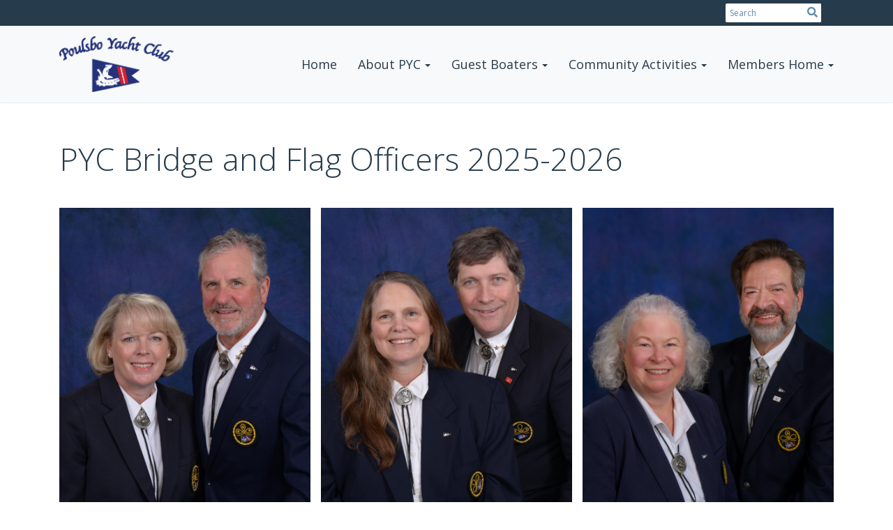

--- FILE ---
content_type: text/html
request_url: https://www.poulsboyachtclub.org/page/pyc-bridge
body_size: 9113
content:
<!DOCTYPE html>
<html xmlns="http://www.w3.org/1999/xhtml" lang="en-us">


<head>
    <title>
    PYC Bridge  | Poulsbo Yacht Club
</title>

<base href="https://www.poulsboyachtclub.org/" id="baseHref" />
<link rel="canonical" href="https://www.poulsboyachtclub.org/page/pyc-bridge" >
<meta charset="UTF-8">
<meta name="viewport" content="width=device-width, initial-scale=1">

<link href="https://globalassets.clubrunner.ca" rel="preconnect">
<link href="https://fonts.gstatic.com" rel="preconnect" crossorigin>
<link href="https://connect.facebook.net" rel="preconnect" crossorigin>
<link rel="shortcut icon" href='https://clubrunner.blob.core.windows.net/00000101408/Favicon/favicon.ico?time=639040131923714724' />
<link rel="apple-touch-icon" sizes="57x57" href='https://clubrunner.blob.core.windows.net/00000000000/macIcon.png' />
<link rel="apple-touch-icon" sizes="114x114" href='https://clubrunner.blob.core.windows.net/00000000000/macIcon.png' />
<link rel="apple-touch-icon" sizes="72x72" href='https://clubrunner.blob.core.windows.net/00000000000/macIcon.png' />
<link rel="apple-touch-icon" sizes="144x144" href='https://clubrunner.blob.core.windows.net/00000000000/macIcon.png' />
<meta name="description" content="Poulsbo Yacht Club invites sailors and power boaters to join our 425+ member yacht club in Poulsbo, Washington for fun, social activities and boating throughout the Puget Sound area."><meta name="keywords" content="Poulsbo Yacht Club, sailing, yachting, power boat, youth sailing camp">

    <script type="text/javascript" src="https://globalassets.clubrunner.ca/scripts/ajax/libs/jquery/3.5.1/jquery-3.5.1.min.js?_=639011444009302786"></script>
    <script type="text/javascript" src="https://globalassets.clubrunner.ca/scripts/jquery-migrate/jquery-migrate-3.3.2.min.js?_=639011444009302786"></script>
    <script type="text/javascript" src="https://globalassets.clubrunner.ca/scripts/maskedinput/1.4.1/jquery.maskedinput.min.js?_=639011444009302786"></script>
    <script type="text/javascript" src="https://globalassets.clubrunner.ca/scripts/ajax/libs/jqueryui/1.12.1/jquery-ui.min.js?_=639011444009302786"></script>
    <script type="text/javascript" src="https://globalassets.clubrunner.ca/scripts/ajax/jquery.validate/1.13.1/jquery.validate.min.js?_=639011444009302786"></script>
<script type="text/javascript" src="https://globalassets.clubrunner.ca/scripts/ajax/mvc/4.0/jquery.validate.unobtrusive.min.js?_=639011444009302786"></script>
<script type="text/javascript" src="https://globalassets.clubrunner.ca/scripts/ie7json.min.js?_=639011444009302786" defer></script>
<script type="text/javascript" src="https://globalassets.clubrunner.ca/scripts/lazyload/lazyimage.min.js?_=639011444009302786" async></script>
<script type="text/javascript" src="https://globalassets.clubrunner.ca/scripts/ajax/libs/jquery.imagesloaded/4.1.2/imagesloaded.pkgd.min.js?_=639011444009302786"></script>
<link type="text/css" rel="stylesheet" href="https://globalassets.clubrunner.ca/scripts/fontawesome/latest/all.min.css?_=639011444009302786" media="print" onload="this.media='all'" />
<link type="text/css" rel="stylesheet" href="https://globalassets.clubrunner.ca/css/jquery/ui/1.12.1/themes/smoothness/jquery-ui.min.css?_=639011444009302786" media="print" onload="this.media='all'" />
     <link type="text/css" rel="stylesheet" href="https://globalassets.clubrunner.ca/templates/Portal-B2/VisionFloating/S3-SteelBlueSkyBlue.dev.min.css?_=639011444009302786" />
    <link type="text/css" rel="stylesheet" href="https://globalassets.clubrunner.ca/templates/Portal-B2/VisionFloating/VisionFloating-media.min.css?_=639011444009302786" media="print" onload="this.media='all'" />
        <link type="text/css" rel="stylesheet" href="https://clubrunner.blob.core.windows.net/00000101408/en-us/css/HideMemberAreaandLoginLinkGBLV-8444-BTBW.css" />
    <script type="text/javascript" src="https://globalassets.clubrunner.ca/scripts/bootstrap/3.4.1/bootstrap.min.js?_=639011444009302786"></script>
<script type="text/javascript" src="https://globalassets.clubrunner.ca/scripts/bootstrap/custom/message.tooltip.progress.min.js?_=639011444009302786" async></script>
    <script type="text/javascript" src="https://globalassets.clubrunner.ca/scripts/forms/forms.v2.min.js?_=639011444009302786" defer></script>
<script type="text/javascript" src="https://globalassets.clubrunner.ca/scripts/navbar/navbar.all.min.js?_=639011444009302786" async></script>
<script type="text/javascript" src="https://globalassets.clubrunner.ca/scripts/back.top.min.js?_=639011444009302786" defer></script>

     <script charset="utf-8" src="https://cdn.iframe.ly/embed.js?key=a28323fa94041abe8f6ae06645b5c3e1"></script>




    <script type="text/plain" data-category="functionality">        
        var appInsights=window.appInsights||function(a){
            function b(a){c[a]=function(){var b=arguments;c.queue.push(function(){c[a].apply(c,b)})}}var c={config:a},d=document,e=window;setTimeout(function(){var b=d.createElement("script");b.src=a.url||"https://az416426.vo.msecnd.net/scripts/a/ai.0.js",d.getElementsByTagName("script")[0].parentNode.appendChild(b)});try{c.cookie=d.cookie}catch(a){}c.queue=[];for(var f=["Event","Exception","Metric","PageView","Trace","Dependency"];f.length;)b("track"+f.pop());if(b("setAuthenticatedUserContext"),b("clearAuthenticatedUserContext"),b("startTrackEvent"),b("stopTrackEvent"),b("startTrackPage"),b("stopTrackPage"),b("flush"),!a.disableExceptionTracking){f="onerror",b("_"+f);var g=e[f];e[f]=function(a,b,d,e,h){var i=g&&g(a,b,d,e,h);return!0!==i&&c["_"+f](a,b,d,e,h),i}}return c
        }({
            instrumentationKey: "a70b77a5-af81-485f-9e2b-986a6d0efdf2"
        });

        window.appInsights=appInsights,appInsights.queue&&0===appInsights.queue.length&&appInsights.trackPageView();
    </script>



    <!-- Google tag (gtag.js) -->
        <script type="text/plain" data-category="analytics" async src="https://www.googletagmanager.com/gtag/js?id=G-609ZX91DQV"></script>
        <script type="text/plain" data-category="analytics">            
            window.dataLayer = window.dataLayer || [];
            function gtag() { dataLayer.push(arguments); }
            gtag('js', new Date());
            gtag('config', 'G-609ZX91DQV');
            console.log('Google Analytics 4 is loaded (2)');
        </script>




    <link rel="stylesheet" href="https://globalassets.clubrunner.ca/scripts/cookieconsent-3.0.1/dist/cookieconsent.css?_=639011444009302786">

<script type="text/javascript" src='https://globalassets.clubrunner.ca/scripts/cookieconsent-3.0.1/dist/cookieconsent.umd.js?_=639011444009302786' async></script>

<script type="text/javascript">
    function clearAllCookies() {
        var cookies = document.cookie.split("; ");
        for (var c = 0; c < cookies.length; c++) {
            var d = window.location.hostname.split(".");
            while (d.length > 0) {
                var cookieBase = encodeURIComponent(cookies[c].split(";")[0].split("=")[0]) + '=; expires=Thu, 01-Jan-1970 00:00:01 GMT; domain=' + d.join('.') + ' ;path=';
                var p = location.pathname.split('/');
                document.cookie = cookieBase + '/';
                while (p.length > 0) {
                    document.cookie = cookieBase + p.join('/');
                    p.pop();
                };
                d.shift();
            }
        }
    }

    function getRootDomain() {
        const hostname = window.location.hostname;

        // Split the hostname into parts
        const parts = hostname.split('.').reverse();

        // If the hostname has at least two parts (e.g., "sub.example.com"),
        // return the top-level domain and the second-level domain
        if (parts.length >= 2) {
            let domain = parts[1] + '.' + parts[0]; // "example.com"

            // Handle cases with country code top-level domains (e.g., "example.co.uk")
            if (parts.length > 2 && parts[0].length === 2 && parts[1].length === 2) {
                domain = parts[2] + '.' + parts[1] + '.' + parts[0]; // "example.co.uk"
            }

            return domain;
        }

        // If the hostname doesn't have multiple parts, return it as is (e.g., "localhost")
        return hostname;
    }




            window.addEventListener("load", function () {
                // Check if the 'cc_cookie' exists
                if (!document.cookie.split(';').some((item) => item.trim().startsWith('cc_cookie'))) {
                    // Clear all cookies if 'cc_cookie' is not found
                    clearAllCookies();
                }


                CookieConsent.run({
                    guiOptions: {
                        consentModal: {
                            layout: 'box wide',
                            position: 'bottom left',
                            flipButtons: true,
                        }
                    },

                    cookie: {
                        name: 'cc_cookie',
                        domain: 'www.poulsboyachtclub.org' != '' ? 'www.poulsboyachtclub.org' : getRootDomain(),
                        path: '/',
                    },

                    onFirstConsent: onFirstConsent,
                    onConsent: onConsent,
                    onChange: onConsentChange,

                    revision: 0, // increment this number to force showing the consent modal again

                    categories: {
                        necessary: {
                            enabled: true,  // this category is enabled by default
                            readOnly: true  // this category cannot be disabled
                        },
                        functionality: {
                            enabled: false,    //To be in compliance we need to let the pre ticked off for non necessary cookies.
                            readOnly: false,
                            autoClear: {
                                cookies: [
                                    {
                                        name: 'ai_session',   // string: exact cookie name
                                    },
                                    {
                                        name: 'ai_session',   // string: exact cookie name
                                        domain: 'clubrunner.ca'
                                    },
                                    {
                                        name: 'ai_session',   // string: exact cookie name
                                        domain: 'membernova.com'
                                    },
                                    {
                                        name: 'ai_user',   // string: exact cookie name
                                    },
                                    {
                                        name: 'ai_user',   // string: exact cookie name
                                        domain: 'clubrunner.ca'
                                    },
                                    {
                                        name: 'ai_user',   // string: exact cookie name
                                        domain: 'membernova.com'
                                    },                                    
                                    {
                                        name: /^__unam/,   // regex: match all cookies starting with '_unam'                                        
                                    },
                                    {
                                        name: /^__unam/,   // regex: match all cookies starting with '_unam'
                                        domain: 'clubrunner.ca'
                                    },
                                    {
                                        name: /^__unam/,   // regex: match all cookies starting with '_unam'
                                        domain: 'membernova.com'
                                    },
                                ]
                            },
                        },
                        analytics: {
                            enabled: false,    //To be in compliance we need to let the pre ticked off for non necessary cookies.
                            //AutoClear just clear the cookies when user change the preferences, it doesnt control it automatically
                            autoClear: {
                                cookies: [
                                    // clear analytics cookies from top-level domain
                                    {
                                        name: /^_ga/,   // regex: match all cookies starting with '_ga'
                                        domain: 'clubrunner.ca'
                                    },
                                    {
                                        name: '_gid',   // string: exact cookie name
                                        domain: 'clubrunner.ca'
                                    },
                                    {
                                        name: /^_ga/,   // regex: match all cookies starting with '_ga'
                                        domain: 'membernova.com'
                                    },
                                    {
                                        name: '_gid',   // string: exact cookie name
                                        domain: 'membernova.com'
                                    },
                                    // clear analytics cookies from current subdomain
                                    {
                                        name: /^_ga/,   // regex: match all cookies starting with '_ga'                                        
                                    },
                                    {
                                        name: '_gid',   // string: exact cookie name                                        
                                    },
                                ]
                            },                           
                        },
                        advertising: {
                            enabled: false, //To be in compliance we need to let the pre ticked off for non necessary cookies.
                            readOnly: false
                        }
                    },

                    language: {
                        default: 'en',
                        translations: {
                            en: {
                                consentModal: {
                                    title: 'We Use Cookies',
                                    description: "We use cookies to improve your browsing experience, secure our platform, and analyze our traffic. For more information about what cookies we use and how, please review our <a href='http://www.poulsboyachtclub.org/cookie-policy'>Cookie Policy</a>. <br> {{revisionMessage}}",
                                    revisionMessage: 'We have updated our cookie policy. Please review the changes before continuing.', //This message will be shown when the revision is increased and the modal is displayed again
                                    acceptAllBtn: 'Accept All',
                                    acceptNecessaryBtn: 'Reject All',
                                    showPreferencesBtn: 'Manage Preferences',
                                    footer: `
                                        <a href='http://www.poulsboyachtclub.org/privacy-policy'>Privacy Statement</a>
                                        <a href='http://www.poulsboyachtclub.org/cookie-policy'>Cookie Policy</a>
                                    `
                                },
                                preferencesModal: {
                                    title: 'Manage Cookie Preferences',                                    
                                    acceptAllBtn: 'Accept All',
                                    acceptNecessaryBtn: 'Reject All',
                                    savePreferencesBtn: 'Save Preferences',
                                    closeIconLabel: 'Close',
                                    sections: [
                                        {
                                            title: 'Cookie Usage',
                                            description: 'We use cookies to optimize your experience, personalize content, and gather data to improve performance.'
                                        },
                                        {
                                            title: 'Strictly Necessary Cookies',
                                            description: 'These cookies are essential for the proper functioning of the website and cannot be disabled.',                                            
                                            linkedCategory: 'necessary'
                                        },
                                        {
                                            title: 'Functionality Cookies',
                                            description: 'These cookies collect information to enable enhanced functionality and personalization on our website. Without them, some or all services may not function properly. All of the data is anonymized and cannot be used to identify you.',
                                            linkedCategory: 'functionality'
                                        },
                                        {
                                            title: 'Performance &amp; Analytics Cookies',
                                            description: 'These cookies collect information about how you use our website so that we may improve the performance and track engagement. All of the data is anonymized and cannot be used to identify you.',
                                            linkedCategory: 'analytics'
                                        },
                                        {
                                            title: 'Advertisement Cookies',
                                            description: 'These cookies are used to provide visitors with customized advertisements based on the pages you visited previously and to analyze the effectiveness of the ad campaigns.',
                                            linkedCategory: 'advertising'
                                        },
                                        {
                                            title: 'Understanding Your Cookie Preferences',
                                            description: "If you have questions about your options or you need more information, please visit our <a href='http://www.poulsboyachtclub.org/cookie-policy'>Cookie Policy</a>."
                                        }
                                    ]
                                }
                            }
                        }
                    }
                });

            });

            function onFirstConsent() {                
                updateGtmGaConsent();
                updateUserConsent();
            }

            function onConsentChange() {                
                updateGtmGaConsent();
                updateUserConsent();
            }

            function onConsent() {
                //Attention this function is triggered every page load, if you want to get the consent when the user accept or revoked the cookies you have to use onConsentChange                
            }

            function updateGtmGaConsent() {               
                //TODO: Implement the logic to update the google tag manager consent

                //This was a test but it's not working 
                // let preferences = {
                //     analytics_storage: "denied",
                //     ad_storage: "denied",
                //     ad_user_data: "denied",
                //     ad_personalization: "denied"
                // };


                // CookieConsent.getUserPreferences().acceptedCategories.forEach(category => {
                //     if (category === 'analytics') {
                //         preferences.analytics_storage = "granted";
                //     }
                //     if (category === 'advertising') {
                //         preferences.ad_storage = "granted";
                //         preferences.ad_user_data = "granted";
                //         preferences.ad_personalization = "granted";
                //     }
                // });

                // if (preferences) {
                //     setTimeout(function () {
                        
                //         window.dataLayer = window.dataLayer || [];

                //         function gtag() {
                //             window.dataLayer.push(arguments);
                //         }

                //         gtag("consent", "update", preferences);

                //         console.log("gtag sent!");

                //         setTimeout(function () {
                //             window.location.reload();
                //         }, 1000);

                //     }, 1000);                 
                // }
            }

            function updateUserConsent(cookieConsent) {
                // Retrieve all the fields
                const cookie = CookieConsent.getCookie();
                const preferences = CookieConsent.getUserPreferences();

                // Prepare the content
                const userConsent = {
                    consentId: cookie.consentId,
                    revision: cookie.revision,
                    acceptType: preferences.acceptType,
                    acceptedCategories: preferences.acceptedCategories,
                    rejectedCategories: preferences.rejectedCategories
                };

                // Send the data to backend                
                fetch('/101408/cookie-policy/log', {
                    method: 'POST',
                    headers: {
                        'Content-Type': 'application/json'
                    },
                    body: JSON.stringify(userConsent)
                });

            }
        </script>

    
</head>

<body id="bodyContent">
    

    
<div id="fb-root"></div>

    <script>
              document.addEventListener('DOMContentLoaded', function () 
              {
                  document.querySelectorAll('fb\\:like, .fb-like, .fb_iframe_widget').forEach(el => el.style.display = 'none');
              });
    </script>
    <script type="text/plain" data-category="functionality">
        (function (d, s, id) {
        var js, fjs = d.getElementsByTagName(s)[0];
        if (d.getElementById(id)) return;
        js = d.createElement(s); js.id = id;
        js.src = "https://connect.facebook.net/en_US/all.js#xfbml=1";
        fjs.parentNode.insertBefore(js, fjs);
        } (document, 'script', 'facebook-jssdk'));
    </script>


        <div class="navbar-fixed-top float-menu">

            

    <div class="login-band">
        <div class="container">
            <div class="loginbar">
                


                <div class="login-area">
                    
    <div class="input-group search-bar">
        <span class="input-group-addon">
            <a onclick="doSearch()"><i class="fas fa-search"></i></a>
        </span>
        <input id="searchString" type="search" class="field-control search-string" placeholder="Search" aria-label="search">
        
    </div><!-- /input-group -->

<div class='loginArea2'>
    <div class="loginArea3">

            <span class="logout-link">
                <a href="https://portal.clubrunner.ca/101408/User/Login?OriginalUrl=KCPiqPWdBeLaKMomaYWWIBTLgoGmnw7pyotHbT6IyyToDmRV9lemyHdeJeEZbihmNxhqsVKkrdqM1l8tdx4AxQ==">Member Login</a>
            </span>
    </div>
</div>

<script type="text/javascript">

    $(function () {
        $("#searchString").keyup(function (event) {
            if (event.keyCode == 13) {
                doSearch();
            }
        });
    });


    function doSearch() {
        var searchString = $("#searchString").val();

        searchString = replaceAll(searchString, ".", "-~0-");
        searchString = replaceAll(searchString, "%", "-~1-");
        searchString = replaceAll(searchString, "?", "-~2-");
        searchString = replaceAll(searchString, ":", "-~3-");
        searchString = replaceAll(searchString, "/", "-~4-");
        searchString = replaceAll(searchString, "+", "-~5-");
        searchString = replaceAll(searchString, "*", "-~6-");
        searchString = replaceAll(searchString, "&", "-~7-");
        searchString = replaceAll(searchString, "\"", "-~8-");

        searchString = encodeURIComponent(searchString);
        console.log(searchString);
        var redirectUrl = $('#baseHref').attr("href") + "Search/" + searchString;

        console.log(redirectUrl);

        window.location.href = redirectUrl;
    }

    //	function replaceAll(str, find, replace) {
    //	    return str.replace(new RegExp(find, 'g'), replace);
    //	}

    function replaceAll(str, search, replacement) {
        return str.split(search).join(replacement);
    };

    // Search focus
    $('#searchString').on('focus', function () {
        $('.input-group-addon').addClass('focus');
        $(this).addClass('active');
    });

    $('#searchString').on('focusout', function () {
        $('.input-group-addon').removeClass('focus');
    });
</script>

                </div>

            </div>
        </div>
    </div>

<div id="TraceInfo">
    
</div>
            
                
                    


<nav class="navbar navbar-default" aria-label="page navigation">
    <div class="container float-menu-vertical-align">
        <div class="navbar-header">
            <button type="button" class="navbar-toggle" data-toggle="collapse" data-target="#navbar" aria-expanded="false" aria-controls="navbar">
                <span class="sr-only">Toggle navigation</span>
                <span class="icon-bar"></span>
                <span class="icon-bar"></span>
                <span class="icon-bar"></span>
            </button>
                <a href="" class="navbar-brand" tabindex="-1">
                            <img src="https://clubrunner.blob.core.windows.net/00000101408/Images/PYC-Logo-Text-Above.png" alt="Poulsbo Yacht Club logo" role="img" />
                </a>
        </div>
        <div class="navbar-collapse collapse" id="navbar" aria-expanded="true">
            <ul class="nav navbar-nav">
                <li class=""><a href=" " target="_self" title="" class="" tabindex="0">Home</a></li><li class="dropdown"><a class="dropdown-toggle" data-toggle="dropdown" title="" tabindex="0" aria-haspopup="true" aria-expanded="false">About PYC<b class="caret" aria-hidden="true"></b></a><ul class="dropdown-menu"><li class=""><a href="page/pyc-bridge" target="_self" title="" class="" tabindex="0">PYC Leadership</a></li><li class=""><a href="page/membership" target="_self" title="" class="" tabindex="0">Applying for Membership</a></li><li class=""><a href="page/contact-us" target="_self" title="" class="" tabindex="0">Contact Us</a></li></ul></li><li class="dropdown"><a class="dropdown-toggle" data-toggle="dropdown" title="" tabindex="0" aria-haspopup="true" aria-expanded="false">Guest Boaters<b class="caret" aria-hidden="true"></b></a><ul class="dropdown-menu"><li class=""><a href="page/reciprocal-guest-moorage" target="_self" title="" class="" tabindex="0">Reciprocal Guest Moorage</a></li><li class=""><a href="page/reciprocal-yacht-clubs" target="_self" title="" class="" tabindex="0">Reciprocal Yacht Clubs</a></li><li class=""><a href="page/reciprocal-moorage-map" target="_self" title="" class="" tabindex="0">Reciprocal Moorage Map</a></li><li class=""><a href="page/links" target="_self" title="" class="" tabindex="0">Useful Links</a></li></ul></li><li class="dropdown"><a class="dropdown-toggle" data-toggle="dropdown" title="" tabindex="0" aria-haspopup="true" aria-expanded="false">Community Activities<b class="caret" aria-hidden="true"></b></a><ul class="dropdown-menu"><li class=""><a href="page/junior-sailing-program" target="_self" title="" class="" tabindex="0">Junior Sailing Camps</a></li><li class=""><a href="page/lighted-ships" target="_self" title="" class="" tabindex="0">Lighted Ships Parade</a></li></ul></li><li class="dropdown"><a class="dropdown-toggle" data-toggle="dropdown" title="" tabindex="0" aria-haspopup="true" aria-expanded="false">Members Home<b class="caret" aria-hidden="true"></b></a><ul class="dropdown-menu"><li class=""><a href="page/members-home" target="_self" title="" class="" tabindex="0">Members Home Page/Login</a></li><li class=""><a href="page/help-with-logon-to-website" target="_self" title="" class="" tabindex="0">Login & Logout Help</a></li><li class=""><a href="http://admin.clubrunner.ca/101408/User/Logout" target="_self" title="" class="" tabindex="0">Logout</a></li></ul></li>
            </ul>
        </div>
    </div>
</nav>
                

        </div>
    <main class="main-content-wrapper page custom-pyc-bridge">
        <div class="content-wrapper">
            
        </div>
        


<div class="HomeContentWrapper">
    
<script type="text/javascript" src="https://globalassets.clubrunner.ca/scripts/uiblock/jquery.blockUI.min.js?_=639011444009302786" async></script>

<div style="display: none;" id="blockUiMessage">
    <div id="bulletinPublishing2"><i class="fas fa-spinner fa-spin"></i></div>
</div>

<script type="text/javascript">
    // Prevent multiple submit
    var canBlock = true;
    $(function ()
    {
        $('form').submit(function()
        {
            // Don't block UI on CkEditor5 EmbedMedia form submit.
            if (this.classList.contains('ck-media-form')) {
                return;
            }
            if (!canBlock)
            {
                return true;
            }
            else
                if ($("form").valid())
                {
                    blockUi();
                    return true;
                }
                else
                {
                    return false;
                }
        });
    });


    function blockUi()
    {
        $.blockUI(
            {
                theme: true,
                title: '',
                message: $("#blockUiMessage"),
                baseZ: 2000,
                draggable: false,
                onBlock: function() {
					$(".blockPage").addClass( "" )
				}

            });
    }

    function unBlockUi()
    {
        $.unblockUI();

    }


    function setNoBlock(){
        canBlock = false;
    }

    function setBlock() {
        canBlock = true;
    }
</script>
		<div class="OneColumn">
    <div class="middleColumn">
        <section class="PageWidget" style="">
    <div class="boxContainer1NoFrameNoBorder">
        <div class="boxContainer2NoFrameNoBorder">
            <div class="MainWidgetWrapper">
                <div class="WidgetNoBorder " style="">
                    <div style="">
                        <div class="WidgetWrapper">
                            

<div class="preformatted preformatted-single-text">
    <div class="row">
        <div class="col-xs-12 preformatted-content">
            
    <div class="predefined-content">
        <div class="inlineEditor" contenteditable="false" id="bcw_b6e928a2-e44a-4aa0-b354-91a05551f9b9_9e203b38-b3f4-4a33-9e4a-73720a693f8c" widgetname="Content" widgetid="31587445-68a3-47f4-a23e-abd23af0c439" widgetdataid="b6e928a2-e44a-4aa0-b354-91a05551f9b9" areaid="9e203b38-b3f4-4a33-9e4a-73720a693f8c" widgetsystemname="PagePredefined" title="" ckeditortoolbarsname="CkEditorToolBarLight">
            <h1>PYC Bridge and Flag Officers 2025-2026</h1>

            </div>
    </div>

        </div>
    </div>
</div>

                        </div>
                    </div>
                </div>
            </div>
        </div>
    </div>
</section><section class="PageWidget" style="">
    <div class="boxContainer1NoFrameNoBorder">
        <div class="boxContainer2NoFrameNoBorder">
            <div class="MainWidgetWrapper">
                <div class="WidgetNoBorder " style="">
                    <div style="">
                        <div class="WidgetWrapper">
                            

<div class="preformatted preformatted-image-triple-text">
    <div class="row">
        <div class="col-xs-12 col-sm-4 preformatted-block">


<div class="predefined-image">
        <div id="imgWrapper6c1737ec-685b-4eee-a952-f6082d6b42b3_b6206544-612b-4def-b6e7-ad553400e2d5">
                    <span class="lazy-container">
                        <img id="img6c1737ec-685b-4eee-a952-f6082d6b42b3_b6206544-612b-4def-b6e7-ad553400e2d5" class="lazy-img" vspace="0" hspace="0" src="https://clubrunner.blob.core.windows.net/00000101408/Images/Bridge%20Photos/Commodore-Werner-2025-26.jpg" loading="lazy" width="1584" height="1980" maxallowedwidth="NaN" data-src=""/>
                    </span>
        </div>
</div>
            
    <div class="predefined-content">
        <div class="inlineEditor" contenteditable="false" id="bcw_6c1737ec-685b-4eee-a952-f6082d6b42b3_5f4da7cd-3493-452b-85ab-43c71d1aa7f6" widgetname="Content" widgetid="22a14ff4-bc6c-47ef-bdf6-66ad813473e0" widgetdataid="6c1737ec-685b-4eee-a952-f6082d6b42b3" areaid="5f4da7cd-3493-452b-85ab-43c71d1aa7f6" widgetsystemname="PagePredefined" title="" ckeditortoolbarsname="CkEditorToolBarLight">
            <p style="text-align: center;"><span style="font-size:24px"><span style="font-family:arial,helvetica,sans-serif">Commodore<br />
Matt and Gretchen Werner</span></span></p>

            </div>
    </div>

        </div>
        <div class="col-xs-12 col-sm-4 preformatted-block">


<div class="predefined-image">
        <div id="imgWrapper6c1737ec-685b-4eee-a952-f6082d6b42b3_c819c368-9a98-48d5-941c-d9e93f669cc8">
                    <span class="lazy-container">
                        <img id="img6c1737ec-685b-4eee-a952-f6082d6b42b3_c819c368-9a98-48d5-941c-d9e93f669cc8" class="lazy-img" vspace="0" hspace="0" src="https://clubrunner.blob.core.windows.net/00000101408/Images/Bridge%20Photos/Vice-Hunt-2025-26.jpg" loading="lazy" width="1584" height="1980" maxallowedwidth="NaN" data-src=""/>
                    </span>
        </div>
</div>
            
    <div class="predefined-content">
        <div class="inlineEditor" contenteditable="false" id="bcw_6c1737ec-685b-4eee-a952-f6082d6b42b3_9e203b38-b3f4-4a33-9e4a-73720a693f8c" widgetname="Content" widgetid="22a14ff4-bc6c-47ef-bdf6-66ad813473e0" widgetdataid="6c1737ec-685b-4eee-a952-f6082d6b42b3" areaid="9e203b38-b3f4-4a33-9e4a-73720a693f8c" widgetsystemname="PagePredefined" title="" ckeditortoolbarsname="CkEditorToolBarLight">
            <p style="text-align: center;"><span style="font-size:24px">V<span style="font-family:arial,helvetica,sans-serif">ice Commodore<br />
John and Brandi Hunt</span></span></p>

            </div>
    </div>

        </div>
        <div class="col-xs-12 col-sm-4 preformatted-block">


<div class="predefined-image">
        <div id="imgWrapper6c1737ec-685b-4eee-a952-f6082d6b42b3_05cf263d-b269-44b4-a725-de114ad076c9">
                    <span class="lazy-container">
                        <img id="img6c1737ec-685b-4eee-a952-f6082d6b42b3_05cf263d-b269-44b4-a725-de114ad076c9" class="lazy-img" vspace="0" hspace="0" src="https://clubrunner.blob.core.windows.net/00000101408/Images/Bridge%20Photos/Rear-O-Morchoe-2025-2026.jpg" loading="lazy" width="1584" height="1980" maxallowedwidth="NaN" data-src=""/>
                    </span>
        </div>
</div>
            
    <div class="predefined-content">
        <div class="inlineEditor" contenteditable="false" id="bcw_6c1737ec-685b-4eee-a952-f6082d6b42b3_0e5d629b-6d1d-4b80-aeb3-f17325a56f09" widgetname="Content" widgetid="22a14ff4-bc6c-47ef-bdf6-66ad813473e0" widgetdataid="6c1737ec-685b-4eee-a952-f6082d6b42b3" areaid="0e5d629b-6d1d-4b80-aeb3-f17325a56f09" widgetsystemname="PagePredefined" title="" ckeditortoolbarsname="CkEditorToolBarLight">
            <div>
<p style="text-align: center;"><span style="font-size:24px"><span style="font-family:arial,helvetica,sans-serif">Rear Commodore<br />
David and Pat O'Morchoe</span></span></p>
</div>

            </div>
    </div>

        </div>
    </div>
</div>

                        </div>
                    </div>
                </div>
            </div>
        </div>
    </div>
</section><section class="PageWidget" style="">
    <div class="boxContainer1NoFrameNoBorder">
        <div class="boxContainer2NoFrameNoBorder">
            <div class="MainWidgetWrapper">
                <div class="WidgetNoBorder " style="">
                    <div style="">
                        <div class="WidgetWrapper">
                            

<div class="preformatted preformatted-image-triple-text">
    <div class="row">
        <div class="col-xs-12 col-sm-4 preformatted-block">


<div class="predefined-image">
        <div id="imgWrapper376b1a8f-3aa8-4c19-83d8-1a8d02822711_b6206544-612b-4def-b6e7-ad553400e2d5">
                    <span class="lazy-container">
                        <img id="img376b1a8f-3aa8-4c19-83d8-1a8d02822711_b6206544-612b-4def-b6e7-ad553400e2d5" class="lazy-img" vspace="0" hspace="0" src="https://clubrunner.blob.core.windows.net/00000101408/Images/Bridge%20Photos/Treasurer-Brown-2025-26.jpg" loading="lazy" width="1584" height="1980" maxallowedwidth="NaN" data-src=""/>
                    </span>
        </div>
</div>
            
    <div class="predefined-content">
        <div class="inlineEditor" contenteditable="false" id="bcw_376b1a8f-3aa8-4c19-83d8-1a8d02822711_5f4da7cd-3493-452b-85ab-43c71d1aa7f6" widgetname="Content" widgetid="22a14ff4-bc6c-47ef-bdf6-66ad813473e0" widgetdataid="376b1a8f-3aa8-4c19-83d8-1a8d02822711" areaid="5f4da7cd-3493-452b-85ab-43c71d1aa7f6" widgetsystemname="PagePredefined" title="" ckeditortoolbarsname="CkEditorToolBarLight">
            <p style="text-align: center;"><span style="font-size:24px"><span style="font-family:arial,helvetica,sans-serif">Treasurer<br />
Dave Brown</span></span></p>

            </div>
    </div>

        </div>
        <div class="col-xs-12 col-sm-4 preformatted-block">


<div class="predefined-image">
        <div id="imgWrapper376b1a8f-3aa8-4c19-83d8-1a8d02822711_c819c368-9a98-48d5-941c-d9e93f669cc8">
                    <span class="lazy-container">
                        <img id="img376b1a8f-3aa8-4c19-83d8-1a8d02822711_c819c368-9a98-48d5-941c-d9e93f669cc8" class="lazy-img" vspace="0" hspace="0" src="https://clubrunner.blob.core.windows.net/00000101408/tiny/Images/PoulsboYachtClub-Burgee-with-Viking-Ship.jpg" loading="lazy" width="998" height="569" maxallowedwidth="NaN" data-src="https://clubrunner.blob.core.windows.net/00000101408/Images/PoulsboYachtClub-Burgee-with-Viking-Ship.jpg"/>
                    </span>
        </div>
</div>
            

        </div>
        <div class="col-xs-12 col-sm-4 preformatted-block">


<div class="predefined-image">
        <div id="imgWrapper376b1a8f-3aa8-4c19-83d8-1a8d02822711_05cf263d-b269-44b4-a725-de114ad076c9">
                    <span class="lazy-container">
                        <img id="img376b1a8f-3aa8-4c19-83d8-1a8d02822711_05cf263d-b269-44b4-a725-de114ad076c9" class="lazy-img" vspace="0" hspace="0" src="https://clubrunner.blob.core.windows.net/00000101408/Images/Bridge%20Photos/Secretary-Clark-2025-26.jpg" loading="lazy" width="1584" height="1980" maxallowedwidth="NaN" data-src=""/>
                    </span>
        </div>
</div>
            
    <div class="predefined-content">
        <div class="inlineEditor" contenteditable="false" id="bcw_376b1a8f-3aa8-4c19-83d8-1a8d02822711_0e5d629b-6d1d-4b80-aeb3-f17325a56f09" widgetname="Content" widgetid="22a14ff4-bc6c-47ef-bdf6-66ad813473e0" widgetdataid="376b1a8f-3aa8-4c19-83d8-1a8d02822711" areaid="0e5d629b-6d1d-4b80-aeb3-f17325a56f09" widgetsystemname="PagePredefined" title="" ckeditortoolbarsname="CkEditorToolBarLight">
            <div style="text-align: center;"><span style="font-size:24px"><span style="font-family:arial,helvetica,sans-serif">Secretary</span></span></div>

<div style="text-align: center;"><span style="font-size:24px"><span style="font-family:arial,helvetica,sans-serif">Candis Clark</span></span></div>

            </div>
    </div>

        </div>
    </div>
</div>

                        </div>
                    </div>
                </div>
            </div>
        </div>
    </div>
</section>
    </div>
</div>
<div style="clear: both; height:1px;"></div>

</div>


    </main>



        <footer class="footer-band">

            
                
                    <div id="footerContainer1">
    <div class="footerDecoration">
    </div>
    <div id="footerContainer2">
        <div id="footerContainer3">
            <div id="footerContainer4"><div class="WebsiteFooter footer-list-display S3-SteelBlueSkyBlue VisionFloating">
	<div class="container">
		<div class="website-footer">
			<div class="container-fluid"><div class="row"><div class="col-sm-6 col-xs-12"><div><span style="color:#018bb2"><strong>Quick Links:</strong></span></div><ul style="padding-left: 20px;"><li><a href="page/membership" target="_self">Membership</a></li><li><a href="page/reciprocal-guest-moorage" target="_self">Reciprocal Guest Moorage</a></li><li><a href="page/reciprocal-yacht-clubs" target="_blank">Reciprocal Yacht Clubs</a></li></ul></div><div class="col-sm-6 col-xs-12" style="color:#018bb2;"><div><strong>Contact Us:</strong></div><div>18129 Fjord Drive NE</div><div>Suite T</div><div>Poulsbo, WA 98370</div><div><a href="page/contact-us" target="_blank">Contact Us form</a></div></div></div></div>
		</div>
	</div>
</div>
				


<div class="system-footer">
    <div class="container">
        <a id="editContentLink" href="#" target="_blank" style="display: none;" class="edit-page" title="Edit this page">
            <div class="edit-page-block pulse-icon pulse-once">
                <span class="sr-only">Edit this page</span>
                <i class="fas fa-pencil-alt" aria-hidden="true"></i>
            </div>
        </a>
        <div id="rights">
            <div id="rights2">
                Powered by <a href="http://www.clubrunner.ca">ClubRunner</a> &copy; 2002&ndash;2026&nbsp; All rights reserved.
                <br />
                <a href='privacy-policy'>Privacy Statement</a>

                        | <a href='cookie-policy'>Cookie Policy</a>
                                    | <a target="_blank" href="https://www.clubrunnersupport.com">Online Help</a> | <a target="_blank" href="https://links.myclubrunner.com/system-requirements">System Requirements</a>                
            </div>
        </div>
    </div>
</div>





                <div id="TraceInfoFooter">
                    
                </div>
            </div>
        </div>
    </div>
</div>

                
            

        </footer>
        <div id="backToTopContainer"></div>
    <script type="text/javascript" async>
        $(window).load(function () {
            var contentSize = function () {
                var $windowHeight = $(window).height(), $loginBand = $('.login-band').outerHeight(true), $loginBand2 = $('#loginContainer1').outerHeight(true), $navBar = $('.navbar').outerHeight(true), $footerBand = $('.footer-band').outerHeight(true);
                $('.main-content-wrapper').css("min-height", $windowHeight - $loginBand - $loginBand2 - $navBar - $footerBand);
            };
            contentSize();
            $(window).resize(contentSize);
        });

        $(window).on('load scroll resize', function () {
            if (typeof showBackTopBtn === 'function') {
                showBackTopBtn();
            }
        });

        $(function () {
            $('.focusItem').focus();

            $.ajaxSetup({
                // Disable caching of AJAX responses
                cache: false
            });

            // Setup edit link
        });
    </script>


            <script>
                    document.querySelectorAll( 'oembed[url]' ).forEach( element => 
                    {
                        //console.log('processing element ' + element);
                        iframely.load( element, element.attributes.url.value );
                    } );
                </script>
            
    <span style="display: none" app-type="appservice" app-name="crportal" branch="refs/heads/production" revision="e5799c505d6dbebf57054aa0f6246db5b2914778" revision-date="13 Jan 2026 20:55"></span>
</body>
</html>
